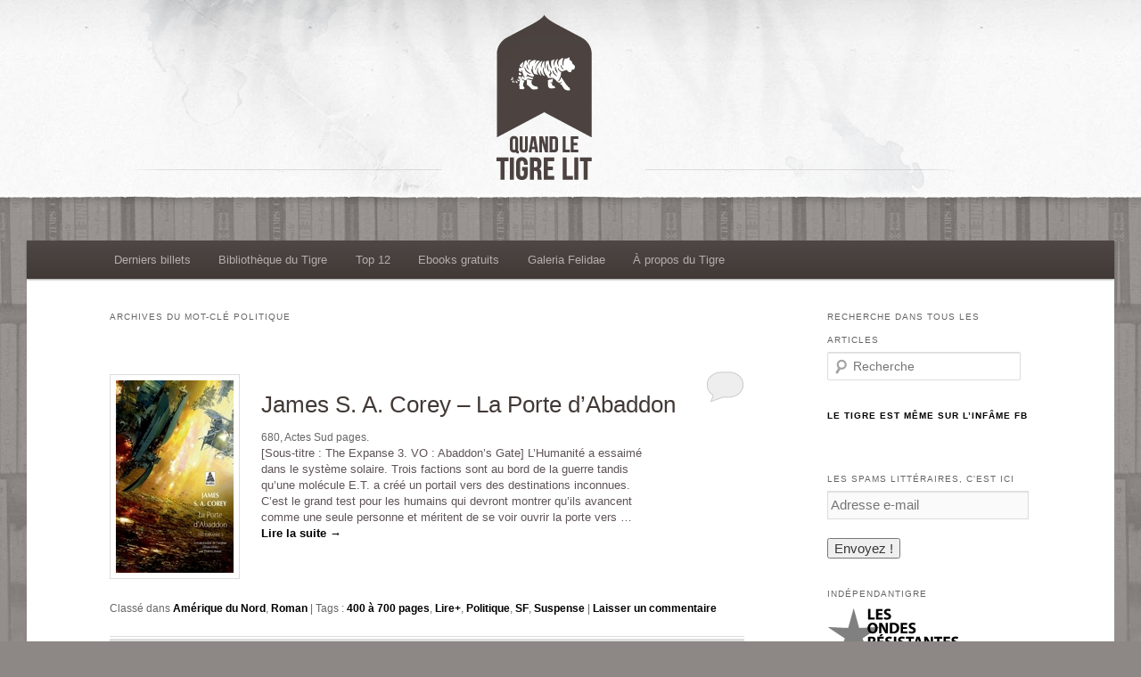

--- FILE ---
content_type: text/html; charset=UTF-8
request_url: https://www.quandletigrelit.fr/tag/politique/
body_size: 13984
content:
<!DOCTYPE html> <!--[if IE 6]><html
id="ie6" lang="fr-FR" prefix="og: http://ogp.me/ns# fb: http://ogp.me/ns/fb# article: http://ogp.me/ns/article#"> <![endif]--> <!--[if IE 7]><html
id="ie7" lang="fr-FR" prefix="og: http://ogp.me/ns# fb: http://ogp.me/ns/fb# article: http://ogp.me/ns/article#"> <![endif]--> <!--[if IE 8]><html
id="ie8" lang="fr-FR" prefix="og: http://ogp.me/ns# fb: http://ogp.me/ns/fb# article: http://ogp.me/ns/article#"> <![endif]--> <!--[if !(IE 6) | !(IE 7) | !(IE 8)  ]><!--><html
lang="fr-FR" prefix="og: http://ogp.me/ns# fb: http://ogp.me/ns/fb# article: http://ogp.me/ns/article#"> <!--<![endif]--><head><link
rel='stylesheet' href='http://www.quandletigrelit.fr/wp-content/plugins/wp-minify/min/?f=wp-content/plugins/easy-columns/css/easy-columns.css&amp;m=1399552836' type='text/css' media='screen' /><meta
charset="UTF-8" /><meta
name="viewport" content="width=device-width" /><link
href='http://fonts.googleapis.com/css?family=Oswald:400,700,300' rel='stylesheet' type='text/css'><title>Politique | Quand Le Tigre Lit</title><link
rel="profile" href="http://gmpg.org/xfn/11" /><link
rel="stylesheet" type="text/css" media="all" href="https://www.quandletigrelit.fr/wp-content/themes/qltl-twentyeleven-child/style.css" /><link
rel="pingback" href="https://www.quandletigrelit.fr/xmlrpc.php" /> <!--[if lt IE 9]> <script src="https://www.quandletigrelit.fr/wp-content/themes/twentyeleven/js/html5.js" type="text/javascript"></script> <![endif]--><link
rel="author" href="https://plus.google.com/u/0/102550692375145044777" /><link
rel='dns-prefetch' href='//s0.wp.com' /><link
rel='dns-prefetch' href='//secure.gravatar.com' /><link
rel='dns-prefetch' href='//s.w.org' /><link
rel="alternate" type="application/rss+xml" title="Quand Le Tigre Lit &raquo; Flux" href="https://www.quandletigrelit.fr/feed/" /><link
rel="alternate" type="application/rss+xml" title="Quand Le Tigre Lit &raquo; Flux des commentaires" href="https://www.quandletigrelit.fr/comments/feed/" /><link
rel="alternate" type="application/rss+xml" title="Quand Le Tigre Lit &raquo; Flux de l’étiquette Politique" href="https://www.quandletigrelit.fr/tag/politique/feed/" /> <script type="text/javascript">window._wpemojiSettings = {"baseUrl":"https:\/\/s.w.org\/images\/core\/emoji\/2.2.1\/72x72\/","ext":".png","svgUrl":"https:\/\/s.w.org\/images\/core\/emoji\/2.2.1\/svg\/","svgExt":".svg","source":{"concatemoji":"https:\/\/www.quandletigrelit.fr\/wp-includes\/js\/wp-emoji-release.min.js"}};
			!function(t,a,e){var r,n,i,o=a.createElement("canvas"),l=o.getContext&&o.getContext("2d");function c(t){var e=a.createElement("script");e.src=t,e.defer=e.type="text/javascript",a.getElementsByTagName("head")[0].appendChild(e)}for(i=Array("flag","emoji4"),e.supports={everything:!0,everythingExceptFlag:!0},n=0;n<i.length;n++)e.supports[i[n]]=function(t){var e,a=String.fromCharCode;if(!l||!l.fillText)return!1;switch(l.clearRect(0,0,o.width,o.height),l.textBaseline="top",l.font="600 32px Arial",t){case"flag":return(l.fillText(a(55356,56826,55356,56819),0,0),o.toDataURL().length<3e3)?!1:(l.clearRect(0,0,o.width,o.height),l.fillText(a(55356,57331,65039,8205,55356,57096),0,0),e=o.toDataURL(),l.clearRect(0,0,o.width,o.height),l.fillText(a(55356,57331,55356,57096),0,0),e!==o.toDataURL());case"emoji4":return l.fillText(a(55357,56425,55356,57341,8205,55357,56507),0,0),e=o.toDataURL(),l.clearRect(0,0,o.width,o.height),l.fillText(a(55357,56425,55356,57341,55357,56507),0,0),e!==o.toDataURL()}return!1}(i[n]),e.supports.everything=e.supports.everything&&e.supports[i[n]],"flag"!==i[n]&&(e.supports.everythingExceptFlag=e.supports.everythingExceptFlag&&e.supports[i[n]]);e.supports.everythingExceptFlag=e.supports.everythingExceptFlag&&!e.supports.flag,e.DOMReady=!1,e.readyCallback=function(){e.DOMReady=!0},e.supports.everything||(r=function(){e.readyCallback()},a.addEventListener?(a.addEventListener("DOMContentLoaded",r,!1),t.addEventListener("load",r,!1)):(t.attachEvent("onload",r),a.attachEvent("onreadystatechange",function(){"complete"===a.readyState&&e.readyCallback()})),(r=e.source||{}).concatemoji?c(r.concatemoji):r.wpemoji&&r.twemoji&&(c(r.twemoji),c(r.wpemoji)))}(window,document,window._wpemojiSettings);</script> <style type="text/css">img.wp-smiley,
img.emoji {
	display: inline !important;
	border: none !important;
	box-shadow: none !important;
	height: 1em !important;
	width: 1em !important;
	margin: 0 .07em !important;
	vertical-align: -0.1em !important;
	background: none !important;
	padding: 0 !important;
}</style><link
rel='stylesheet' id='openbook-css'  href='https://www.quandletigrelit.fr/wp-content/plugins/openbook-book-data/libraries/openbook_style.css' type='text/css' media='all' /> <style id='jetpack_facebook_likebox-inline-css' type='text/css'>.widget_facebook_likebox {
	overflow: hidden;
}</style><link
rel='stylesheet' id='jetpack_css-css'  href='https://www.quandletigrelit.fr/wp-content/plugins/jetpack/css/jetpack.css' type='text/css' media='all' /><link
rel='stylesheet' id='wp-cpl-base-css-css'  href='https://www.quandletigrelit.fr/wp-content/plugins/wp-category-posts-list/static/css/wp-cat-list-theme.css' type='text/css' media='all' /><link
rel='stylesheet' id='wp_cpl_css_0-css'  href='https://www.quandletigrelit.fr/wp-content/plugins/wp-category-posts-list/static/css/wp-cat-list-light.css' type='text/css' media='all' /><link
rel='stylesheet' id='wp_cpl_css_1-css'  href='https://www.quandletigrelit.fr/wp-content/plugins/wp-category-posts-list/static/css/wp-cat-list-dark.css' type='text/css' media='all' /><link
rel='stylesheet' id='wp_cpl_css_2-css'  href='https://www.quandletigrelit.fr/wp-content/plugins/wp-category-posts-list/static/css/wp-cat-list-giant-gold-fish.css' type='text/css' media='all' /><link
rel='stylesheet' id='wp_cpl_css_3-css'  href='https://www.quandletigrelit.fr/wp-content/plugins/wp-category-posts-list/static/css/wp-cat-list-adrift-in-dreams.css' type='text/css' media='all' /> <script type='text/javascript' src='https://www.quandletigrelit.fr/wp-includes/js/jquery/jquery.js'></script> <script type='text/javascript' src='https://www.quandletigrelit.fr/wp-includes/js/jquery/jquery-migrate.min.js'></script> <link
rel='https://api.w.org/' href='https://www.quandletigrelit.fr/wp-json/' /><link
rel="EditURI" type="application/rsd+xml" title="RSD" href="https://www.quandletigrelit.fr/xmlrpc.php?rsd" /><link
rel="wlwmanifest" type="application/wlwmanifest+xml" href="https://www.quandletigrelit.fr/wp-includes/wlwmanifest.xml" /><meta
name="generator" content="WordPress 4.7.31" /><style data-context="foundation-flickity-css">/*! Flickity v2.0.2
http://flickity.metafizzy.co
---------------------------------------------- */.flickity-enabled{position:relative}.flickity-enabled:focus{outline:0}.flickity-viewport{overflow:hidden;position:relative;height:100%}.flickity-slider{position:absolute;width:100%;height:100%}.flickity-enabled.is-draggable{-webkit-tap-highlight-color:transparent;tap-highlight-color:transparent;-webkit-user-select:none;-moz-user-select:none;-ms-user-select:none;user-select:none}.flickity-enabled.is-draggable .flickity-viewport{cursor:move;cursor:-webkit-grab;cursor:grab}.flickity-enabled.is-draggable .flickity-viewport.is-pointer-down{cursor:-webkit-grabbing;cursor:grabbing}.flickity-prev-next-button{position:absolute;top:50%;width:44px;height:44px;border:none;border-radius:50%;background:#fff;background:hsla(0,0%,100%,.75);cursor:pointer;-webkit-transform:translateY(-50%);transform:translateY(-50%)}.flickity-prev-next-button:hover{background:#fff}.flickity-prev-next-button:focus{outline:0;box-shadow:0 0 0 5px #09f}.flickity-prev-next-button:active{opacity:.6}.flickity-prev-next-button.previous{left:10px}.flickity-prev-next-button.next{right:10px}.flickity-rtl .flickity-prev-next-button.previous{left:auto;right:10px}.flickity-rtl .flickity-prev-next-button.next{right:auto;left:10px}.flickity-prev-next-button:disabled{opacity:.3;cursor:auto}.flickity-prev-next-button svg{position:absolute;left:20%;top:20%;width:60%;height:60%}.flickity-prev-next-button .arrow{fill:#333}.flickity-page-dots{position:absolute;width:100%;bottom:-25px;padding:0;margin:0;list-style:none;text-align:center;line-height:1}.flickity-rtl .flickity-page-dots{direction:rtl}.flickity-page-dots .dot{display:inline-block;width:10px;height:10px;margin:0 8px;background:#333;border-radius:50%;opacity:.25;cursor:pointer}.flickity-page-dots .dot.is-selected{opacity:1}</style><style data-context="foundation-slideout-css">.slideout-menu{position:fixed;left:0;top:0;bottom:0;right:auto;z-index:0;width:256px;overflow-y:auto;-webkit-overflow-scrolling:touch;display:none}.slideout-menu.pushit-right{left:auto;right:0}.slideout-panel{position:relative;z-index:1;will-change:transform}.slideout-open,.slideout-open .slideout-panel,.slideout-open body{overflow:hidden}.slideout-open .slideout-menu{display:block}.pushit{display:none}</style><link
rel='dns-prefetch' href='//v0.wordpress.com'><link
rel='dns-prefetch' href='//i0.wp.com'><link
rel='dns-prefetch' href='//i1.wp.com'><link
rel='dns-prefetch' href='//i2.wp.com'><link
rel='dns-prefetch' href='//jetpack.wordpress.com'><link
rel='dns-prefetch' href='//s0.wp.com'><link
rel='dns-prefetch' href='//s1.wp.com'><link
rel='dns-prefetch' href='//s2.wp.com'><link
rel='dns-prefetch' href='//public-api.wordpress.com'><link
rel='dns-prefetch' href='//0.gravatar.com'><link
rel='dns-prefetch' href='//1.gravatar.com'><link
rel='dns-prefetch' href='//2.gravatar.com'><link
rel='dns-prefetch' href='//widgets.wp.com'><style type='text/css'>img#wpstats{display:none}</style><style>/* Link color */
		a,
		#site-title a:focus,
		#site-title a:hover,
		#site-title a:active,
		.entry-title a:hover,
		.entry-title a:focus,
		.entry-title a:active,
		.widget_twentyeleven_ephemera .comments-link a:hover,
		section.recent-posts .other-recent-posts a[rel="bookmark"]:hover,
		section.recent-posts .other-recent-posts .comments-link a:hover,
		.format-image footer.entry-meta a:hover,
		#site-generator a:hover {
			color: #000000;
		}
		section.recent-posts .other-recent-posts .comments-link a:hover {
			border-color: #000000;
		}
		article.feature-image.small .entry-summary p a:hover,
		.entry-header .comments-link a:hover,
		.entry-header .comments-link a:focus,
		.entry-header .comments-link a:active,
		.feature-slider a.active {
			background-color: #000000;
		}</style><link
rel="icon" href="http://www.quandletigrelit.fr/images/qltl-favicon-16.png" type="image/png"/><link
rel="icon" href="www.quandletigrelit.fr/images/qltl-favicon-16.gif" type="image/gif"/><link
rel="shortcut icon" href="http://www.quandletigrelit.fr/images/qltl-favicon-16.ico" /><style type="text/css" id="twentyeleven-header-css">#site-title,
		#site-description {
			position: absolute;
			clip: rect(1px 1px 1px 1px); /* IE6, IE7 */
			clip: rect(1px, 1px, 1px, 1px);
		}</style><style>.ios7.web-app-mode.has-fixed header{ background-color: rgba(45,53,63,.88);}</style><style type="text/css" id="wp-custom-css">/*
Bienvenue dans l&rsquo;éditeur CSS de l&rsquo;extension Design !
CSS (Cascading Style Sheets) est un langage qui fournit des informations à
votre navigateur concernant le style de la page web que vous visitez. Vous
pouvez maintenant supprimer ces commentaires et commencer à ajouter votre
propre code CSS.
Par défaut, cette feuille de style sera chargée après la feuille de
style de votre thème, ce qui veut dire que les nouvelles règles que vous
ajouterez ici pourront remplacer celles créées par le thème.
Vous pouvez donc ajouter ici les changements que vous souhaitez apporter à
votre thème, sans avoir à copier la feuille de style existante de
celui-ci, ou avoir à recréer toutes les règles de style de votre thème.
*/</style> <script>(function(i,s,o,g,r,a,m){i['GoogleAnalyticsObject']=r;i[r]=i[r]||function(){
  (i[r].q=i[r].q||[]).push(arguments)},i[r].l=1*new Date();a=s.createElement(o),
  m=s.getElementsByTagName(o)[0];a.async=1;a.src=g;m.parentNode.insertBefore(a,m)
  })(window,document,'script','//www.google-analytics.com/analytics.js','ga');
  ga('create', 'UA-52596637-1', 'auto');
  ga('send', 'pageview');</script> <meta
name="msvalidate.01" content="B1B72CD3DE847C5007F56ED23CBB9A59" /></head><body
class="archive tag tag-politique tag-102 single-author two-column right-sidebar"> <a
name="top"></a><div
id="bannerTigre" onclick="location.href='http://www.quandletigrelit.fr';" style="cursor: pointer;"></div><div
id="page" class="hfeed"> <header
id="branding" role="banner"> <hgroup><h1 id="site-title"><span><a
href="https://www.quandletigrelit.fr/" title="Quand Le Tigre Lit" rel="home">Quand Le Tigre Lit</a></span></h1><h2 id="site-description">Blog littéraire d&#039;un félin qui mange ses cinq livres et essais par jour</h2> </hgroup> <nav
id="access" role="navigation"><h3 class="assistive-text">Menu principal</h3><div
class="skip-link"><a
class="assistive-text" href="#content" title="Aller au contenu principal">Aller au contenu principal</a></div><div
class="skip-link"><a
class="assistive-text" href="#secondary" title="Aller au contenu secondaire">Aller au contenu secondaire</a></div><div
class="menu-menu-container"><ul
id="menu-menu" class="menu"><li
id="menu-item-60" class="menu-item menu-item-type-custom menu-item-object-custom menu-item-home menu-item-60"><a
href="http://www.quandletigrelit.fr/">Derniers billets</a></li><li
id="menu-item-58" class="menu-item menu-item-type-post_type menu-item-object-page menu-item-has-children menu-item-58"><a
href="https://www.quandletigrelit.fr/bibliotheque-tigre/">Bibliothèque du Tigre</a><ul
class="sub-menu"><li
id="menu-item-205" class="menu-item menu-item-type-post_type menu-item-object-page menu-item-205"><a
href="https://www.quandletigrelit.fr/bibliotheque-tigre/romans/">Romans</a></li><li
id="menu-item-236" class="menu-item menu-item-type-post_type menu-item-object-page menu-item-236"><a
href="https://www.quandletigrelit.fr/bibliotheque-tigre/illustres/">Illustrés</a></li><li
id="menu-item-237" class="menu-item menu-item-type-post_type menu-item-object-page menu-item-237"><a
href="https://www.quandletigrelit.fr/bibliotheque-tigre/essais/">Essais</a></li><li
id="menu-item-235" class="menu-item menu-item-type-post_type menu-item-object-page menu-item-235"><a
href="https://www.quandletigrelit.fr/bibliotheque-tigre/metalivres/">Métalivres</a></li></ul></li><li
id="menu-item-7294" class="menu-item menu-item-type-post_type menu-item-object-page menu-item-7294"><a
href="https://www.quandletigrelit.fr/top-12/">Top 12</a></li><li
id="menu-item-6815" class="menu-item menu-item-type-post_type menu-item-object-page menu-item-6815"><a
href="https://www.quandletigrelit.fr/ebooks-gratuits/">Ebooks gratuits</a></li><li
id="menu-item-12680" class="menu-item menu-item-type-post_type menu-item-object-page menu-item-12680"><a
href="https://www.quandletigrelit.fr/galeria-felidae/">Galeria Felidae</a></li><li
id="menu-item-59" class="menu-item menu-item-type-post_type menu-item-object-page menu-item-has-children menu-item-59"><a
href="https://www.quandletigrelit.fr/a-propos/">À propos du Tigre</a><ul
class="sub-menu"><li
id="menu-item-8416" class="menu-item menu-item-type-post_type menu-item-object-page menu-item-8416"><a
href="https://www.quandletigrelit.fr/blogroll/">Blogroll</a></li><li
id="menu-item-56" class="menu-item menu-item-type-post_type menu-item-object-page menu-item-56"><a
href="https://www.quandletigrelit.fr/partenariats/">Partenariats</a></li><li
id="menu-item-8445" class="menu-item menu-item-type-post_type menu-item-object-page menu-item-8445"><a
href="https://www.quandletigrelit.fr/plan-du-site/">Plan du site</a></li></ul></li></ul></div> </nav> </header><div
id="main"> <section
id="primary"><div
id="content" role="main"> <header
class="page-header"><h1 class="page-title">Archives du mot-clé <span>Politique</span></h1> </header> <nav
id="nav-above"><h3 class="assistive-text">Navigation des articles</h3><div
class="nav-previous"><a
href="https://www.quandletigrelit.fr/tag/politique/page/2/" ><span
class="meta-nav">&larr;</span> Articles plus anciens</a></div><div
class="nav-next"></div> </nav> <article
id="post-19352" class="post-19352 post type-post status-publish format-standard has-post-thumbnail hentry category-amerique-nord category-roman tag-400-700p tag-lire-2 tag-politique tag-sf tag-suspense"><div
class="entry-summary"><div
class="excerpt-thumb"><a
href="https://www.quandletigrelit.fr/james-s-a-corey-la-porte-dabaddon/" title="Permalien vers James S. A. Corey &#8211; La Porte d&rsquo;Abaddon" rel="bookmark"> <img
width="132" height="216" src="https://www.quandletigrelit.fr/images/james-sa-corey-la-porte-dabaddon.jpg" class="alignleft wp-post-image" alt="" /></a></div> <header
class="entry-header"><h1 class="entry-title"><a
href="https://www.quandletigrelit.fr/james-s-a-corey-la-porte-dabaddon/" title="Permalien vers James S. A. Corey &#8211; La Porte d&rsquo;Abaddon" rel="bookmark">James S. A. Corey &#8211; La Porte d&rsquo;Abaddon</a></h1><div
class="entry-meta excerpt-p"> 680,
Actes Sud pages.<p>[Sous-titre : The Expanse 3. VO : Abaddon’s Gate] L’Humanité a essaimé dans le système solaire. Trois factions sont au bord de la guerre tandis qu’une molécule E.T. a créé un portail vers des destinations inconnues. C’est le grand test pour les humains qui devront montrer qu’ils avancent comme une seule personne et méritent de se voir ouvrir la porte vers &hellip; <a
href="https://www.quandletigrelit.fr/james-s-a-corey-la-porte-dabaddon/">Lire la suite <span
class="meta-nav">&rarr;</span></a></p></div><div
class="comments-link"> <a
href="https://www.quandletigrelit.fr/james-s-a-corey-la-porte-dabaddon/#respond"><span
class="leave-reply">Répondre</span></a></div> </header></div> <footer
class="entry-meta"> <span
class="cat-links"> <span
class="entry-utility-prep entry-utility-prep-cat-links">Classé dans</span> <a
href="https://www.quandletigrelit.fr/category/roman/amerique-nord/" rel="category tag">Amérique du Nord</a>, <a
href="https://www.quandletigrelit.fr/category/roman/" rel="category tag">Roman</a> </span> <span
class="sep"> | </span> <span
class="tag-links"> <span
class="entry-utility-prep entry-utility-prep-tag-links">Tags :</span> <a
href="https://www.quandletigrelit.fr/tag/400-700p/" rel="tag">400 à 700 pages</a>, <a
href="https://www.quandletigrelit.fr/tag/lire-2/" rel="tag">Lire+</a>, <a
href="https://www.quandletigrelit.fr/tag/politique/" rel="tag">Politique</a>, <a
href="https://www.quandletigrelit.fr/tag/sf/" rel="tag">SF</a>, <a
href="https://www.quandletigrelit.fr/tag/suspense/" rel="tag">Suspense</a> </span> <span
class="sep"> | </span> <span
class="comments-link"><a
href="https://www.quandletigrelit.fr/james-s-a-corey-la-porte-dabaddon/#respond"><span
class="leave-reply">Laisser un commentaire</span></a></span> </footer> </article> <article
id="post-19036" class="post-19036 post type-post status-publish format-standard has-post-thumbnail hentry category-roman category-royaume-uni tag-200-400p tag-lire-3 tag-policier tag-politique tag-religion"><div
class="entry-summary"><div
class="excerpt-thumb"><a
href="https://www.quandletigrelit.fr/daniel-easterman-le-jugement-final/" title="Permalien vers Daniel Easterman &#8211; Le jugement final" rel="bookmark"> <img
width="132" height="216" src="https://www.quandletigrelit.fr/images/daniel-easterman-le-jugement-final.jpg" class="alignleft wp-post-image" alt="" /></a></div> <header
class="entry-header"><h1 class="entry-title"><a
href="https://www.quandletigrelit.fr/daniel-easterman-le-jugement-final/" title="Permalien vers Daniel Easterman &#8211; Le jugement final" rel="bookmark">Daniel Easterman &#8211; Le jugement final</a></h1><div
class="entry-meta excerpt-p"> Pocket,
310 pages.<p>VO : The Final Judgement. Une paisible famille israélienne installée en Italie se retrouve au centre d&rsquo;une machination mêlant eurofascisme et négation de la Shoah. Enquête complète agrémentée de quelques rappels historiques, hélas l&rsquo;ampleur de l&rsquo;intrigue n&rsquo;est pas à la hauteur de ce que le félin attendait. Y&rsquo;a pire néanmoins&#8230; Il était une fois&#8230; Les époux Lévin sont plutôt bien &hellip; <a
href="https://www.quandletigrelit.fr/daniel-easterman-le-jugement-final/">Lire la suite <span
class="meta-nav">&rarr;</span></a></p></div><div
class="comments-link"> <a
href="https://www.quandletigrelit.fr/daniel-easterman-le-jugement-final/#comments">1</a></div> </header></div> <footer
class="entry-meta"> <span
class="cat-links"> <span
class="entry-utility-prep entry-utility-prep-cat-links">Classé dans</span> <a
href="https://www.quandletigrelit.fr/category/roman/" rel="category tag">Roman</a>, <a
href="https://www.quandletigrelit.fr/category/roman/royaume-uni/" rel="category tag">Royaume-Uni</a> </span> <span
class="sep"> | </span> <span
class="tag-links"> <span
class="entry-utility-prep entry-utility-prep-tag-links">Tags :</span> <a
href="https://www.quandletigrelit.fr/tag/200-400p/" rel="tag">200 à 400 pages</a>, <a
href="https://www.quandletigrelit.fr/tag/lire-3/" rel="tag">Lire-</a>, <a
href="https://www.quandletigrelit.fr/tag/policier/" rel="tag">Policier</a>, <a
href="https://www.quandletigrelit.fr/tag/politique/" rel="tag">Politique</a>, <a
href="https://www.quandletigrelit.fr/tag/religion/" rel="tag">Religion</a> </span> <span
class="sep"> | </span> <span
class="comments-link"><a
href="https://www.quandletigrelit.fr/daniel-easterman-le-jugement-final/#comments"><b>Une</b> réponse</a></span> </footer> </article> <article
id="post-18927" class="post-18927 post type-post status-publish format-standard has-post-thumbnail hentry category-amerique-nord category-roman tag-400-700p tag-ennuyeux tag-espionnage tag-lire-4 tag-politique tag-thiller"><div
class="entry-summary"><div
class="excerpt-thumb"><a
href="https://www.quandletigrelit.fr/jack-du-brul-operation-ravage/" title="Permalien vers Jack Du Brul &#8211; Opération Ravage" rel="bookmark"> <img
width="132" height="216" src="https://www.quandletigrelit.fr/images/jack-du-brul-operation-ravage.jpg" class="alignleft wp-post-image" alt="" /></a></div> <header
class="entry-header"><h1 class="entry-title"><a
href="https://www.quandletigrelit.fr/jack-du-brul-operation-ravage/" title="Permalien vers Jack Du Brul &#8211; Opération Ravage" rel="bookmark">Jack Du Brul &#8211; Opération Ravage</a></h1><div
class="entry-meta excerpt-p"> City Editions,
502 pages.<p>[VO : Havoc (le félin vient d’apprendre que ça signifie &laquo;&nbsp;ravage&nbsp;&raquo;)]. Un géologue/agent secret, aidé d’une belle gosse à la solde d’un centre de réaction aux risques nucléaires et chimiques et d’un ancien de la seconde guerre mondiale, se doit de sauver la planète d’un risque millénaire incroyablement flippant. Du moins c’était l’idée de l’auteur. A la limite de l’indigeste, rien &hellip; <a
href="https://www.quandletigrelit.fr/jack-du-brul-operation-ravage/">Lire la suite <span
class="meta-nav">&rarr;</span></a></p></div><div
class="comments-link"> <a
href="https://www.quandletigrelit.fr/jack-du-brul-operation-ravage/#respond"><span
class="leave-reply">Répondre</span></a></div> </header></div> <footer
class="entry-meta"> <span
class="cat-links"> <span
class="entry-utility-prep entry-utility-prep-cat-links">Classé dans</span> <a
href="https://www.quandletigrelit.fr/category/roman/amerique-nord/" rel="category tag">Amérique du Nord</a>, <a
href="https://www.quandletigrelit.fr/category/roman/" rel="category tag">Roman</a> </span> <span
class="sep"> | </span> <span
class="tag-links"> <span
class="entry-utility-prep entry-utility-prep-tag-links">Tags :</span> <a
href="https://www.quandletigrelit.fr/tag/400-700p/" rel="tag">400 à 700 pages</a>, <a
href="https://www.quandletigrelit.fr/tag/ennuyeux/" rel="tag">Ennuyeux</a>, <a
href="https://www.quandletigrelit.fr/tag/espionnage/" rel="tag">Espionnage</a>, <a
href="https://www.quandletigrelit.fr/tag/lire-4/" rel="tag">Lire--</a>, <a
href="https://www.quandletigrelit.fr/tag/politique/" rel="tag">Politique</a>, <a
href="https://www.quandletigrelit.fr/tag/thiller/" rel="tag">Thiller</a> </span> <span
class="sep"> | </span> <span
class="comments-link"><a
href="https://www.quandletigrelit.fr/jack-du-brul-operation-ravage/#respond"><span
class="leave-reply">Laisser un commentaire</span></a></span> </footer> </article> <article
id="post-18815" class="post-18815 post type-post status-publish format-standard has-post-thumbnail hentry category-amerique-nord category-roman tag-200-400p tag-ecriture-simple tag-lire-2 tag-politique tag-sf"><div
class="entry-summary"><div
class="excerpt-thumb"><a
href="https://www.quandletigrelit.fr/norman-spinrad-le-printemps-russe-2/" title="Permalien vers Norman Spinrad – Le Printemps russe, Vol. 2" rel="bookmark"> <img
width="132" height="216" src="https://www.quandletigrelit.fr/images/norman-spinrad-le-printemps-russe-2.jpg" class="alignleft wp-post-image" alt="" /></a></div> <header
class="entry-header"><h1 class="entry-title"><a
href="https://www.quandletigrelit.fr/norman-spinrad-le-printemps-russe-2/" title="Permalien vers Norman Spinrad – Le Printemps russe, Vol. 2" rel="bookmark">Norman Spinrad – Le Printemps russe, Vol. 2</a></h1><div
class="entry-meta excerpt-p"> Folio SF,
416 pages.<p>VO : Russian Spring. Dans un futur uchronique, l’Europe et la Russie marchent main  dans la main vers des succès spatiaux tandis que les États-Unis se radicalisent&#8230;pour longtemps ? D&rsquo;une apprentie cosmonaute à un journaliste américain d&rsquo;origine européenne, l&rsquo;auteur francophile termine sa saga avec un happy ending tant attendu que sirupeux. Ai connu mieux. Il était une fois… La Communauté &hellip; <a
href="https://www.quandletigrelit.fr/norman-spinrad-le-printemps-russe-2/">Lire la suite <span
class="meta-nav">&rarr;</span></a></p></div><div
class="comments-link"> <a
href="https://www.quandletigrelit.fr/norman-spinrad-le-printemps-russe-2/#comments">2</a></div> </header></div> <footer
class="entry-meta"> <span
class="cat-links"> <span
class="entry-utility-prep entry-utility-prep-cat-links">Classé dans</span> <a
href="https://www.quandletigrelit.fr/category/roman/amerique-nord/" rel="category tag">Amérique du Nord</a>, <a
href="https://www.quandletigrelit.fr/category/roman/" rel="category tag">Roman</a> </span> <span
class="sep"> | </span> <span
class="tag-links"> <span
class="entry-utility-prep entry-utility-prep-tag-links">Tags :</span> <a
href="https://www.quandletigrelit.fr/tag/200-400p/" rel="tag">200 à 400 pages</a>, <a
href="https://www.quandletigrelit.fr/tag/ecriture-simple/" rel="tag">Ecriture simple</a>, <a
href="https://www.quandletigrelit.fr/tag/lire-2/" rel="tag">Lire+</a>, <a
href="https://www.quandletigrelit.fr/tag/politique/" rel="tag">Politique</a>, <a
href="https://www.quandletigrelit.fr/tag/sf/" rel="tag">SF</a> </span> <span
class="sep"> | </span> <span
class="comments-link"><a
href="https://www.quandletigrelit.fr/norman-spinrad-le-printemps-russe-2/#comments"><b>2</b> Réponses</a></span> </footer> </article> <article
id="post-18818" class="post-18818 post type-post status-publish format-standard has-post-thumbnail hentry category-bd-franco-belge category-illustre tag-0-200p tag-humour tag-lire-2 tag-politique"><div
class="entry-summary"><div
class="excerpt-thumb"><a
href="https://www.quandletigrelit.fr/sokal-la-cadillac-blanche/" title="Permalien vers Sokal &#8211; La Cadillac blanche" rel="bookmark"> <img
width="132" height="216" src="https://www.quandletigrelit.fr/images/sokal-la-cadillac-blanche.jpg" class="alignleft wp-post-image" alt="" /></a></div> <header
class="entry-header"><h1 class="entry-title"><a
href="https://www.quandletigrelit.fr/sokal-la-cadillac-blanche/" title="Permalien vers Sokal &#8211; La Cadillac blanche" rel="bookmark">Sokal &#8211; La Cadillac blanche</a></h1><div
class="entry-meta excerpt-p"> Casterman,
47 pages.<p>Un détective alcoolo et peu reluisant doit traverser une zone belliqueuse en vue de libérer une otage &#8211; qui, au passage, ne sert à rien. Accompagné d&rsquo;un journaliste empêtré dans un métier pourri, Canardo ne sera pas au bout de ses surprises : les anciens protagonistes font leur apparition tandis que la bêtise humaine se montre sous son plus beau &hellip; <a
href="https://www.quandletigrelit.fr/sokal-la-cadillac-blanche/">Lire la suite <span
class="meta-nav">&rarr;</span></a></p></div><div
class="comments-link"> <a
href="https://www.quandletigrelit.fr/sokal-la-cadillac-blanche/#comments">3</a></div> </header></div> <footer
class="entry-meta"> <span
class="cat-links"> <span
class="entry-utility-prep entry-utility-prep-cat-links">Classé dans</span> <a
href="https://www.quandletigrelit.fr/category/illustre/bd-franco-belge/" rel="category tag">BD franco-belge</a>, <a
href="https://www.quandletigrelit.fr/category/illustre/" rel="category tag">Illustré</a> </span> <span
class="sep"> | </span> <span
class="tag-links"> <span
class="entry-utility-prep entry-utility-prep-tag-links">Tags :</span> <a
href="https://www.quandletigrelit.fr/tag/0-200p/" rel="tag">0 à 200 pages</a>, <a
href="https://www.quandletigrelit.fr/tag/humour/" rel="tag">Humour</a>, <a
href="https://www.quandletigrelit.fr/tag/lire-2/" rel="tag">Lire+</a>, <a
href="https://www.quandletigrelit.fr/tag/politique/" rel="tag">Politique</a> </span> <span
class="sep"> | </span> <span
class="comments-link"><a
href="https://www.quandletigrelit.fr/sokal-la-cadillac-blanche/#comments"><b>3</b> Réponses</a></span> </footer> </article> <article
id="post-18269" class="post-18269 post type-post status-publish format-standard has-post-thumbnail hentry category-france category-roman tag-200-400p tag-espionnage tag-lire-2 tag-politique tag-uchronie"><div
class="entry-summary"><div
class="excerpt-thumb"><a
href="https://www.quandletigrelit.fr/norman-spinrad-le-printemps-russe-1/" title="Permalien vers Norman Spinrad &#8211; Le Printemps russe, Vol. 1" rel="bookmark"> <img
width="132" height="216" src="https://www.quandletigrelit.fr/images/norman-spinrad-le-printemps-russe.jpg" class="alignleft wp-post-image" alt="" /></a></div> <header
class="entry-header"><h1 class="entry-title"><a
href="https://www.quandletigrelit.fr/norman-spinrad-le-printemps-russe-1/" title="Permalien vers Norman Spinrad &#8211; Le Printemps russe, Vol. 1" rel="bookmark">Norman Spinrad &#8211; Le Printemps russe, Vol. 1</a></h1><div
class="entry-meta excerpt-p"> Folio SF,
416 pages.<p>VO : Russian Spring. Dans un passé uchronique, l&rsquo;Europe et la Russie reprennent du poil de la bête tandis que les States végètent. En suivant la famille d&rsquo;un ingénieur de talent tiraillé entre sa patrie d&rsquo;origine et son désir de participer à la conquête de l&rsquo;espace, c&rsquo;est une certaine histoire du monde que l&rsquo;auteur francophile livre. Un peu caricaturale certes, &hellip; <a
href="https://www.quandletigrelit.fr/norman-spinrad-le-printemps-russe-1/">Lire la suite <span
class="meta-nav">&rarr;</span></a></p></div><div
class="comments-link"> <a
href="https://www.quandletigrelit.fr/norman-spinrad-le-printemps-russe-1/#comments">3</a></div> </header></div> <footer
class="entry-meta"> <span
class="cat-links"> <span
class="entry-utility-prep entry-utility-prep-cat-links">Classé dans</span> <a
href="https://www.quandletigrelit.fr/category/roman/france/" rel="category tag">France</a>, <a
href="https://www.quandletigrelit.fr/category/roman/" rel="category tag">Roman</a> </span> <span
class="sep"> | </span> <span
class="tag-links"> <span
class="entry-utility-prep entry-utility-prep-tag-links">Tags :</span> <a
href="https://www.quandletigrelit.fr/tag/200-400p/" rel="tag">200 à 400 pages</a>, <a
href="https://www.quandletigrelit.fr/tag/espionnage/" rel="tag">Espionnage</a>, <a
href="https://www.quandletigrelit.fr/tag/lire-2/" rel="tag">Lire+</a>, <a
href="https://www.quandletigrelit.fr/tag/politique/" rel="tag">Politique</a>, <a
href="https://www.quandletigrelit.fr/tag/uchronie/" rel="tag">Uchronie</a> </span> <span
class="sep"> | </span> <span
class="comments-link"><a
href="https://www.quandletigrelit.fr/norman-spinrad-le-printemps-russe-1/#comments"><b>3</b> Réponses</a></span> </footer> </article> <article
id="post-18212" class="post-18212 post type-post status-publish format-standard has-post-thumbnail hentry category-essai category-politique tag-200-400p tag-lire-4 tag-politique"><div
class="entry-summary"><div
class="excerpt-thumb"><a
href="https://www.quandletigrelit.fr/nicolas-sarkozy-la-france-pour-la-vie/" title="Permalien vers Nicolas Sarkozy &#8211; La France pour la vie" rel="bookmark"> <img
width="132" height="216" src="https://www.quandletigrelit.fr/images/nicolas-sarkozy-la-france-pour-la-vie.jpg" class="alignleft wp-post-image" alt="" /></a></div> <header
class="entry-header"><h1 class="entry-title"><a
href="https://www.quandletigrelit.fr/nicolas-sarkozy-la-france-pour-la-vie/" title="Permalien vers Nicolas Sarkozy &#8211; La France pour la vie" rel="bookmark">Nicolas Sarkozy &#8211; La France pour la vie</a></h1><div
class="entry-meta excerpt-p"> Plon,
trop de pages.<p>Lorsqu&rsquo;un ancien Président de la République publie un roman &laquo;&nbsp;vérité&nbsp;&raquo; sur son parcours, son expérience au pouvoir et sa vision pour la France, il est d&rsquo;usage que la populace lise avec religiosité un ouvrage dont la finalité semble autant être un mea culpa sur certains égarements d&rsquo;antan qu&rsquo;une invitation à renouveler une expérience politique qui se veut nécessaire en raison &hellip; <a
href="https://www.quandletigrelit.fr/nicolas-sarkozy-la-france-pour-la-vie/">Lire la suite <span
class="meta-nav">&rarr;</span></a></p></div><div
class="comments-link"> <a
href="https://www.quandletigrelit.fr/nicolas-sarkozy-la-france-pour-la-vie/#comments">4</a></div> </header></div> <footer
class="entry-meta"> <span
class="cat-links"> <span
class="entry-utility-prep entry-utility-prep-cat-links">Classé dans</span> <a
href="https://www.quandletigrelit.fr/category/essai/" rel="category tag">Essai</a>, <a
href="https://www.quandletigrelit.fr/category/essai/politique/" rel="category tag">Politique</a> </span> <span
class="sep"> | </span> <span
class="tag-links"> <span
class="entry-utility-prep entry-utility-prep-tag-links">Tags :</span> <a
href="https://www.quandletigrelit.fr/tag/200-400p/" rel="tag">200 à 400 pages</a>, <a
href="https://www.quandletigrelit.fr/tag/lire-4/" rel="tag">Lire--</a>, <a
href="https://www.quandletigrelit.fr/tag/politique/" rel="tag">Politique</a> </span> <span
class="sep"> | </span> <span
class="comments-link"><a
href="https://www.quandletigrelit.fr/nicolas-sarkozy-la-france-pour-la-vie/#comments"><b>4</b> Réponses</a></span> </footer> </article> <article
id="post-17450" class="post-17450 post type-post status-publish format-standard has-post-thumbnail hentry category-amerique-nord category-roman tag-400-700p tag-lire-2 tag-militaire tag-politique"><div
class="entry-summary"><div
class="excerpt-thumb"><a
href="https://www.quandletigrelit.fr/orson-scott-card-lombre-de-lhegemon/" title="Permalien vers Orson Scott Card &#8211; L’Ombre de l&rsquo;Hégémon" rel="bookmark"> <img
width="132" height="216" src="https://www.quandletigrelit.fr/images/orson-scott-card-saga-ombres2.jpg" class="alignleft wp-post-image" alt="" /></a></div> <header
class="entry-header"><h1 class="entry-title"><a
href="https://www.quandletigrelit.fr/orson-scott-card-lombre-de-lhegemon/" title="Permalien vers Orson Scott Card &#8211; L’Ombre de l&rsquo;Hégémon" rel="bookmark">Orson Scott Card &#8211; L’Ombre de l&rsquo;Hégémon</a></h1><div
class="entry-meta excerpt-p"> J'ai Lu SF,
441 pages.<p>Sous-titre : la saga des ombres, tome 2. VO : Shadow of the Hegemon.  Dans un futur proche, l&rsquo;Humanité à nouveau hors de danger est prête à recommencer ses guerres intestines. Passant de la SF contre des vilains E.T. à de l&rsquo;anticipation militaire de haute volée avec quelques considérations religieuses, ce second opus est toujours un régal. Il était une &hellip; <a
href="https://www.quandletigrelit.fr/orson-scott-card-lombre-de-lhegemon/">Lire la suite <span
class="meta-nav">&rarr;</span></a></p></div><div
class="comments-link"> <a
href="https://www.quandletigrelit.fr/orson-scott-card-lombre-de-lhegemon/#comments">8</a></div> </header></div> <footer
class="entry-meta"> <span
class="cat-links"> <span
class="entry-utility-prep entry-utility-prep-cat-links">Classé dans</span> <a
href="https://www.quandletigrelit.fr/category/roman/amerique-nord/" rel="category tag">Amérique du Nord</a>, <a
href="https://www.quandletigrelit.fr/category/roman/" rel="category tag">Roman</a> </span> <span
class="sep"> | </span> <span
class="tag-links"> <span
class="entry-utility-prep entry-utility-prep-tag-links">Tags :</span> <a
href="https://www.quandletigrelit.fr/tag/400-700p/" rel="tag">400 à 700 pages</a>, <a
href="https://www.quandletigrelit.fr/tag/lire-2/" rel="tag">Lire+</a>, <a
href="https://www.quandletigrelit.fr/tag/militaire/" rel="tag">Militaire</a>, <a
href="https://www.quandletigrelit.fr/tag/politique/" rel="tag">Politique</a> </span> <span
class="sep"> | </span> <span
class="comments-link"><a
href="https://www.quandletigrelit.fr/orson-scott-card-lombre-de-lhegemon/#comments"><b>8</b> Réponses</a></span> </footer> </article> <article
id="post-17181" class="post-17181 post type-post status-publish format-standard has-post-thumbnail hentry category-essai category-sciences tag-400-700p tag-ecriture-varie tag-instructif tag-lire-1 tag-politique"><div
class="entry-summary"><div
class="excerpt-thumb"><a
href="https://www.quandletigrelit.fr/theodore-monod-lhippopotame-le-philosophe/" title="Permalien vers Théodore Monod &#8211; L’Hippopotame et le Philosophe" rel="bookmark"> <img
width="132" height="216" src="https://www.quandletigrelit.fr/images/theodore-monod-lhippopotame-et-le-philosophe.jpg" class="alignleft wp-post-image" alt="" /></a></div> <header
class="entry-header"><h1 class="entry-title"><a
href="https://www.quandletigrelit.fr/theodore-monod-lhippopotame-le-philosophe/" title="Permalien vers Théodore Monod &#8211; L’Hippopotame et le Philosophe" rel="bookmark">Théodore Monod &#8211; L’Hippopotame et le Philosophe</a></h1><div
class="entry-meta excerpt-p"> Acte Sud,
464 pages.<p>Recueil d’interventions sur Radio-Dakar en 1940 et 1941 d’un des plus grands naturalistes que la France aie connu, le lecteur curieux aura de quoi pleinement satisfaire sa soif d’apprendre. Non seulement les sujets abordés sont nombreux, mais l’humour pince sans rire et la critique de l’époque guerrière/barbare sont prégnants.  Un petit classique d’humilité et d’humanisme à parcourir au moins une &hellip; <a
href="https://www.quandletigrelit.fr/theodore-monod-lhippopotame-le-philosophe/">Lire la suite <span
class="meta-nav">&rarr;</span></a></p></div><div
class="comments-link"> <a
href="https://www.quandletigrelit.fr/theodore-monod-lhippopotame-le-philosophe/#comments">1</a></div> </header></div> <footer
class="entry-meta"> <span
class="cat-links"> <span
class="entry-utility-prep entry-utility-prep-cat-links">Classé dans</span> <a
href="https://www.quandletigrelit.fr/category/essai/" rel="category tag">Essai</a>, <a
href="https://www.quandletigrelit.fr/category/essai/sciences/" rel="category tag">Sciences</a> </span> <span
class="sep"> | </span> <span
class="tag-links"> <span
class="entry-utility-prep entry-utility-prep-tag-links">Tags :</span> <a
href="https://www.quandletigrelit.fr/tag/400-700p/" rel="tag">400 à 700 pages</a>, <a
href="https://www.quandletigrelit.fr/tag/ecriture-varie/" rel="tag">Ecriture variée</a>, <a
href="https://www.quandletigrelit.fr/tag/instructif/" rel="tag">Instructif</a>, <a
href="https://www.quandletigrelit.fr/tag/lire-1/" rel="tag">Lire++</a>, <a
href="https://www.quandletigrelit.fr/tag/politique/" rel="tag">Politique</a> </span> <span
class="sep"> | </span> <span
class="comments-link"><a
href="https://www.quandletigrelit.fr/theodore-monod-lhippopotame-le-philosophe/#comments"><b>Une</b> réponse</a></span> </footer> </article> <article
id="post-17202" class="post-17202 post type-post status-publish format-standard has-post-thumbnail hentry category-france category-roman tag-200-400p tag-lire-3 tag-politique"><div
class="entry-summary"><div
class="excerpt-thumb"><a
href="https://www.quandletigrelit.fr/jean-teule-charly-9/" title="Permalien vers Jean Teulé &#8211; Charly 9" rel="bookmark"> <img
width="132" height="216" src="https://www.quandletigrelit.fr/images/jean-teule-charly-9.jpg" class="alignleft wp-post-image" alt="" /></a></div> <header
class="entry-header"><h1 class="entry-title"><a
href="https://www.quandletigrelit.fr/jean-teule-charly-9/" title="Permalien vers Jean Teulé &#8211; Charly 9" rel="bookmark">Jean Teulé &#8211; Charly 9</a></h1><div
class="entry-meta excerpt-p"> Pocket,
221 pages.<p>Au milieu du 16ème sévissent en France quelques troubles notoires entre Catholiques et Protestants. Et ce n&rsquo;est guère un Roi dont le lait coule encore du nez qui va apaiser la situation. Encore moins Catherine de Médicis, sa mère, ou sa Cour. Style excessif et humoristique mais potentiellement ennuyeux, j&rsquo;ai eu un mal de chien à en venir à bout &hellip; <a
href="https://www.quandletigrelit.fr/jean-teule-charly-9/">Lire la suite <span
class="meta-nav">&rarr;</span></a></p></div><div
class="comments-link"> <a
href="https://www.quandletigrelit.fr/jean-teule-charly-9/#comments">6</a></div> </header></div> <footer
class="entry-meta"> <span
class="cat-links"> <span
class="entry-utility-prep entry-utility-prep-cat-links">Classé dans</span> <a
href="https://www.quandletigrelit.fr/category/roman/france/" rel="category tag">France</a>, <a
href="https://www.quandletigrelit.fr/category/roman/" rel="category tag">Roman</a> </span> <span
class="sep"> | </span> <span
class="tag-links"> <span
class="entry-utility-prep entry-utility-prep-tag-links">Tags :</span> <a
href="https://www.quandletigrelit.fr/tag/200-400p/" rel="tag">200 à 400 pages</a>, <a
href="https://www.quandletigrelit.fr/tag/lire-3/" rel="tag">Lire-</a>, <a
href="https://www.quandletigrelit.fr/tag/politique/" rel="tag">Politique</a> </span> <span
class="sep"> | </span> <span
class="comments-link"><a
href="https://www.quandletigrelit.fr/jean-teule-charly-9/#comments"><b>6</b> Réponses</a></span> </footer> </article> <article
id="post-17156" class="post-17156 post type-post status-publish format-standard has-post-thumbnail hentry category-france category-roman tag-ennuyeux tag-lire-4 tag-policier tag-politique"><div
class="entry-summary"><div
class="excerpt-thumb"><a
href="https://www.quandletigrelit.fr/maryse-riviere-tromper-la-mort/" title="Permalien vers Maryse Rivière &#8211; Tromper la mort" rel="bookmark"> <img
width="132" height="216" src="https://www.quandletigrelit.fr/images/maryse-riviere-tromper-la-mort.jpg" class="alignleft wp-post-image" alt="" /></a></div> <header
class="entry-header"><h1 class="entry-title"><a
href="https://www.quandletigrelit.fr/maryse-riviere-tromper-la-mort/" title="Permalien vers Maryse Rivière &#8211; Tromper la mort" rel="bookmark">Maryse Rivière &#8211; Tromper la mort</a></h1><div
class="entry-meta excerpt-p"> Fayard,
384 pages.<p>Un tueur en série qui ne fait pas vraiment peur, une traque dans une Irlande de carte postale, un ouvrage rapide à lire du haut de ses cinquante chapitres (pour moins de 400 pages), une histoire d’amour insignifiante et inutile, ce roman a un nom : la médiocrité. Sans doute l’antagoniste principal a trompé la mort, mais l’auteure n’a pas trompé &hellip; <a
href="https://www.quandletigrelit.fr/maryse-riviere-tromper-la-mort/">Lire la suite <span
class="meta-nav">&rarr;</span></a></p></div><div
class="comments-link"> <a
href="https://www.quandletigrelit.fr/maryse-riviere-tromper-la-mort/#comments">5</a></div> </header></div> <footer
class="entry-meta"> <span
class="cat-links"> <span
class="entry-utility-prep entry-utility-prep-cat-links">Classé dans</span> <a
href="https://www.quandletigrelit.fr/category/roman/france/" rel="category tag">France</a>, <a
href="https://www.quandletigrelit.fr/category/roman/" rel="category tag">Roman</a> </span> <span
class="sep"> | </span> <span
class="tag-links"> <span
class="entry-utility-prep entry-utility-prep-tag-links">Tags :</span> <a
href="https://www.quandletigrelit.fr/tag/ennuyeux/" rel="tag">Ennuyeux</a>, <a
href="https://www.quandletigrelit.fr/tag/lire-4/" rel="tag">Lire--</a>, <a
href="https://www.quandletigrelit.fr/tag/policier/" rel="tag">Policier</a>, <a
href="https://www.quandletigrelit.fr/tag/politique/" rel="tag">Politique</a> </span> <span
class="sep"> | </span> <span
class="comments-link"><a
href="https://www.quandletigrelit.fr/maryse-riviere-tromper-la-mort/#comments"><b>5</b> Réponses</a></span> </footer> </article> <article
id="post-17119" class="post-17119 post type-post status-publish format-standard has-post-thumbnail hentry category-essai category-politique tag-0-200p tag-instructif tag-lire-3 tag-politique tag-totalitarisme"><div
class="entry-summary"><div
class="excerpt-thumb"><a
href="https://www.quandletigrelit.fr/saint-epondyle-cyberpunk-reality/" title="Permalien vers Saint Epondyle &#8211; Cyberpunk Reality" rel="bookmark"> <img
width="132" height="216" src="https://www.quandletigrelit.fr/images/saint-epondyle-cyberpunk-reality.jpg" class="alignleft wp-post-image" alt="" /></a></div> <header
class="entry-header"><h1 class="entry-title"><a
href="https://www.quandletigrelit.fr/saint-epondyle-cyberpunk-reality/" title="Permalien vers Saint Epondyle &#8211; Cyberpunk Reality" rel="bookmark">Saint Epondyle &#8211; Cyberpunk Reality</a></h1><div
class="entry-meta excerpt-p"> Autopublié,
93 pages.<p>Bref essai sans prétention, voilà de quoi mieux appréhender le cyberpunk dans tout ce que celui-ci a de plus sombre. Lorsqu&rsquo;un sous-genre de la littérature devient un miroir grossissant de ce qu&rsquo;il peut advenir de notre société, celui-ci doit être particulièrement étudié. Pari ici réussi même si c&rsquo;est un peu court &#8211; et pas très fun, en même temps on &hellip; <a
href="https://www.quandletigrelit.fr/saint-epondyle-cyberpunk-reality/">Lire la suite <span
class="meta-nav">&rarr;</span></a></p></div><div
class="comments-link"> <a
href="https://www.quandletigrelit.fr/saint-epondyle-cyberpunk-reality/#comments">9</a></div> </header></div> <footer
class="entry-meta"> <span
class="cat-links"> <span
class="entry-utility-prep entry-utility-prep-cat-links">Classé dans</span> <a
href="https://www.quandletigrelit.fr/category/essai/" rel="category tag">Essai</a>, <a
href="https://www.quandletigrelit.fr/category/essai/politique/" rel="category tag">Politique</a> </span> <span
class="sep"> | </span> <span
class="tag-links"> <span
class="entry-utility-prep entry-utility-prep-tag-links">Tags :</span> <a
href="https://www.quandletigrelit.fr/tag/0-200p/" rel="tag">0 à 200 pages</a>, <a
href="https://www.quandletigrelit.fr/tag/instructif/" rel="tag">Instructif</a>, <a
href="https://www.quandletigrelit.fr/tag/lire-3/" rel="tag">Lire-</a>, <a
href="https://www.quandletigrelit.fr/tag/politique/" rel="tag">Politique</a>, <a
href="https://www.quandletigrelit.fr/tag/totalitarisme/" rel="tag">Totalitarisme</a> </span> <span
class="sep"> | </span> <span
class="comments-link"><a
href="https://www.quandletigrelit.fr/saint-epondyle-cyberpunk-reality/#comments"><b>9</b> Réponses</a></span> </footer> </article> <nav
id="nav-below"><h3 class="assistive-text">Navigation des articles</h3><div
class="nav-previous"><a
href="https://www.quandletigrelit.fr/tag/politique/page/2/" ><span
class="meta-nav">&larr;</span> Articles plus anciens</a></div><div
class="nav-next"></div> </nav></div> </section><div
id="secondary" class="widget-area" role="complementary"> <aside
id="search-3" class="widget widget_search"><h3 class="widget-title">Recherche dans tous les articles</h3><form
method="get" id="searchform" action="https://www.quandletigrelit.fr/"> <label
for="s" class="assistive-text">Recherche</label> <input
type="text" class="field" name="s" id="s" placeholder="Recherche" /> <input
type="submit" class="submit" name="submit" id="searchsubmit" value="Recherche" /></form> </aside><aside
id="facebook-likebox-2" class="widget widget_facebook_likebox"><h3 class="widget-title"><a
href="https://www.facebook.com/quandletigrelit">Le Tigre est même sur l&rsquo;infâme FB</a></h3><div
id="fb-root"></div><div
class="fb-page" data-href="https://www.facebook.com/quandletigrelit" data-width="200"  data-height="130" data-hide-cover="false" data-show-facepile="false" data-show-posts="false"><div
class="fb-xfbml-parse-ignore"><blockquote
cite="https://www.facebook.com/quandletigrelit"><a
href="https://www.facebook.com/quandletigrelit">Le Tigre est même sur l&rsquo;infâme FB</a></blockquote></div></div> </aside><aside
id="blog_subscription-2" class="widget jetpack_subscription_widget"><h3 class="widget-title">Les spams littéraires, c&#039;est ici</h3><form
action="#" method="post" accept-charset="utf-8" id="subscribe-blog-blog_subscription-2"><div
id="subscribe-text"></div><p
id="subscribe-email"> <label
id="jetpack-subscribe-label" for="subscribe-field-blog_subscription-2"> Adresse e-mail </label> <input
type="email" name="email" required="required" class="required" value="" id="subscribe-field-blog_subscription-2" placeholder="Adresse e-mail" /></p><p
id="subscribe-submit"> <input
type="hidden" name="action" value="subscribe" /> <input
type="hidden" name="source" value="https://www.quandletigrelit.fr/tag/politique/" /> <input
type="hidden" name="sub-type" value="widget" /> <input
type="hidden" name="redirect_fragment" value="blog_subscription-2" /> <input
type="submit" value="Envoyez !" name="jetpack_subscriptions_widget" /></p></form> <script>/*
			Custom functionality for safari and IE
			 */
			(function( d ) {
				// In case the placeholder functionality is available we remove labels
				if ( ( 'placeholder' in d.createElement( 'input' ) ) ) {
					var label = d.querySelector( 'label[for=subscribe-field-blog_subscription-2]' );
						label.style.clip 	 = 'rect(1px, 1px, 1px, 1px)';
						label.style.position = 'absolute';
						label.style.height   = '1px';
						label.style.width    = '1px';
						label.style.overflow = 'hidden';
				}
				// Make sure the email value is filled in before allowing submit
				var form = d.getElementById('subscribe-blog-blog_subscription-2'),
					input = d.getElementById('subscribe-field-blog_subscription-2'),
					handler = function( event ) {
						if ( '' === input.value ) {
							input.focus();
							if ( event.preventDefault ){
								event.preventDefault();
							}
							return false;
						}
					};
				if ( window.addEventListener ) {
					form.addEventListener( 'submit', handler, false );
				} else {
					form.attachEvent( 'onsubmit', handler );
				}
			})( document );</script> </aside><aside
id="image-2" class="widget widget_image"><h3 class="widget-title">Indépendantigre</h3><div
class="jetpack-image-container"><a
href="http://saint-epondyle.net/blog/2012/11/14/les-ondes-resistantes/"><img
src="http://i2.wp.com/www.quandletigrelit.fr/images/les-ondes-mini.png" title="Les Ondes Résistantes" class="alignnone" width="150" height="63" /></a></div> </aside><aside
id="wp_category_post_list_itg-3" class="widget widget_wp_category_post_list_itg"><h3 class="widget-title"><a
href="https://www.quandletigrelit.fr/category/roman/">Littérature&#8230;</a></h3><ul
class="wp-cpl-widget wp-cpl-theme-0"><li
class="wp-cpl wp-cpl-even"><span
class="wp-thumb-overlay"><span
class="thumb_lay"><a
href="https://www.quandletigrelit.fr/nicolas-gogol-nouvelles-de-petersbourg/"><img
width="50" height="50" src="https://i1.wp.com/www.quandletigrelit.fr/images/nicolas-gogol-nouvelles-de-petersbourg.jpg?resize=50%2C50&amp;ssl=1" class="attachment-wp-cpl-post-thumb size-wp-cpl-post-thumb wp-post-image" alt="" srcset="https://i1.wp.com/www.quandletigrelit.fr/images/nicolas-gogol-nouvelles-de-petersbourg.jpg?resize=50%2C50 50w, https://i1.wp.com/www.quandletigrelit.fr/images/nicolas-gogol-nouvelles-de-petersbourg.jpg?zoom=2&amp;resize=50%2C50 100w" sizes="(max-width: 50px) 100vw, 50px" /></a></span></span><a
href="https://www.quandletigrelit.fr/nicolas-gogol-nouvelles-de-petersbourg/" title="Permalink to: Nicolas Gogol - Nouvelles de Pétersbourg" target="_self">Nicolas Gogol - Nouvelles de Pétersbourg</a></li><li
class="wp-cpl wp-cpl-odd"><span
class="wp-thumb-overlay"><span
class="thumb_lay"><a
href="https://www.quandletigrelit.fr/j-d-salinger-lattrape-coeurs/"><img
width="50" height="50" src="https://i1.wp.com/www.quandletigrelit.fr/images/j.d.-salinger-l-attrape-coeurs.jpg?resize=50%2C50&amp;ssl=1" class="attachment-wp-cpl-post-thumb size-wp-cpl-post-thumb wp-post-image" alt="" srcset="https://i1.wp.com/www.quandletigrelit.fr/images/j.d.-salinger-l-attrape-coeurs.jpg?resize=50%2C50 50w, https://i1.wp.com/www.quandletigrelit.fr/images/j.d.-salinger-l-attrape-coeurs.jpg?zoom=2&amp;resize=50%2C50 100w" sizes="(max-width: 50px) 100vw, 50px" /></a></span></span><a
href="https://www.quandletigrelit.fr/j-d-salinger-lattrape-coeurs/" title="Permalink to: J. D. Salinger - L'Attrape-coeurs" target="_self">J. D. Salinger - L'Attrape-coeurs</a></li><li
class="wp-cpl wp-cpl-even"><span
class="wp-thumb-overlay"><span
class="thumb_lay"><a
href="https://www.quandletigrelit.fr/agatha-christie-le-meurtre-de-roger-ackroyd/"><img
width="50" height="50" src="https://i2.wp.com/www.quandletigrelit.fr/images/agatha-christie-le-meurtre-de-roger-ackroyd.jpg?resize=50%2C50&amp;ssl=1" class="attachment-wp-cpl-post-thumb size-wp-cpl-post-thumb wp-post-image" alt="" srcset="https://i2.wp.com/www.quandletigrelit.fr/images/agatha-christie-le-meurtre-de-roger-ackroyd.jpg?resize=50%2C50 50w, https://i2.wp.com/www.quandletigrelit.fr/images/agatha-christie-le-meurtre-de-roger-ackroyd.jpg?zoom=2&amp;resize=50%2C50 100w" sizes="(max-width: 50px) 100vw, 50px" /></a></span></span><a
href="https://www.quandletigrelit.fr/agatha-christie-le-meurtre-de-roger-ackroyd/" title="Permalink to: Agatha Christie - Le Meurtre de Roger Ackroyd" target="_self">Agatha Christie - Le Meurtre de Roger Ackroyd</a></li><li
class="wp-cpl wp-cpl-odd"><span
class="wp-thumb-overlay"><span
class="thumb_lay"><a
href="https://www.quandletigrelit.fr/barry-eisler-tokyo-blues/"><img
width="50" height="50" src="https://i0.wp.com/www.quandletigrelit.fr/images/barry-eisler-tokyo-blues.jpg?resize=50%2C50&amp;ssl=1" class="attachment-wp-cpl-post-thumb size-wp-cpl-post-thumb wp-post-image" alt="" srcset="https://i0.wp.com/www.quandletigrelit.fr/images/barry-eisler-tokyo-blues.jpg?resize=50%2C50 50w, https://i0.wp.com/www.quandletigrelit.fr/images/barry-eisler-tokyo-blues.jpg?zoom=2&amp;resize=50%2C50 100w" sizes="(max-width: 50px) 100vw, 50px" /></a></span></span><a
href="https://www.quandletigrelit.fr/barry-eisler-tokyo-blues/" title="Permalink to: Barry Eisler - Tokyo Blues" target="_self">Barry Eisler - Tokyo Blues</a></li><li
class="wp-cpl wp-cpl-even"><span
class="wp-thumb-overlay"><span
class="thumb_lay"><a
href="https://www.quandletigrelit.fr/yasunari-kawabata-les-belles-endormies/"><img
width="50" height="50" src="https://i1.wp.com/www.quandletigrelit.fr/images/yasunari-kawabata-les-belles-endormies.jpg?resize=50%2C50&amp;ssl=1" class="attachment-wp-cpl-post-thumb size-wp-cpl-post-thumb wp-post-image" alt="" srcset="https://i1.wp.com/www.quandletigrelit.fr/images/yasunari-kawabata-les-belles-endormies.jpg?resize=50%2C50 50w, https://i1.wp.com/www.quandletigrelit.fr/images/yasunari-kawabata-les-belles-endormies.jpg?zoom=2&amp;resize=50%2C50 100w" sizes="(max-width: 50px) 100vw, 50px" /></a></span></span><a
href="https://www.quandletigrelit.fr/yasunari-kawabata-les-belles-endormies/" title="Permalink to: Yasunari Kawabata - Les belles endormies" target="_self">Yasunari Kawabata - Les belles endormies</a></li><li
class="wp-cpl wp-cpl-odd"><span
class="wp-thumb-overlay"><span
class="thumb_lay"><a
href="https://www.quandletigrelit.fr/eric-emmanuel-schmitt-les-dix-enfants-que-madame-ming-na-jamais-eus/"><img
width="50" height="50" src="https://i2.wp.com/www.quandletigrelit.fr/images/eric-emmanuel-schmitt-les-dix-enfants-que-madame-ming-na-jamais-eus.jpg?resize=50%2C50&amp;ssl=1" class="attachment-wp-cpl-post-thumb size-wp-cpl-post-thumb wp-post-image" alt="" srcset="https://i2.wp.com/www.quandletigrelit.fr/images/eric-emmanuel-schmitt-les-dix-enfants-que-madame-ming-na-jamais-eus.jpg?resize=50%2C50 50w, https://i2.wp.com/www.quandletigrelit.fr/images/eric-emmanuel-schmitt-les-dix-enfants-que-madame-ming-na-jamais-eus.jpg?zoom=2&amp;resize=50%2C50 100w" sizes="(max-width: 50px) 100vw, 50px" /></a></span></span><a
href="https://www.quandletigrelit.fr/eric-emmanuel-schmitt-les-dix-enfants-que-madame-ming-na-jamais-eus/" title="Permalink to: Éric-Emmanuel Schmitt - Les dix enfants que madame Ming n'a jamais eus" target="_self">Éric-Emmanuel Schmitt - Les dix enfants que madame Ming n'a jamais eus</a></li><li
class="wp-cpl wp-cpl-even"><span
class="wp-thumb-overlay"><span
class="thumb_lay"><a
href="https://www.quandletigrelit.fr/peter-f-hamilton-the-nano-flower/"><img
width="50" height="50" src="https://i2.wp.com/www.quandletigrelit.fr/images/peter-f-hamilton-the-nano-flower.jpg?resize=50%2C50&amp;ssl=1" class="attachment-wp-cpl-post-thumb size-wp-cpl-post-thumb wp-post-image" alt="" srcset="https://i2.wp.com/www.quandletigrelit.fr/images/peter-f-hamilton-the-nano-flower.jpg?resize=50%2C50 50w, https://i2.wp.com/www.quandletigrelit.fr/images/peter-f-hamilton-the-nano-flower.jpg?zoom=2&amp;resize=50%2C50 100w" sizes="(max-width: 50px) 100vw, 50px" /></a></span></span><a
href="https://www.quandletigrelit.fr/peter-f-hamilton-the-nano-flower/" title="Permalink to: Peter F. Hamilton - The Nano Flower" target="_self">Peter F. Hamilton - The Nano Flower</a></li></ul></aside><aside
id="wp_category_post_list_itg-9" class="widget widget_wp_category_post_list_itg"><h3 class="widget-title"><a
href="https://www.quandletigrelit.fr/category/metalivre/voyages-tigre/">Voyages&#8230;</a></h3><ul
class="wp-cpl-widget wp-cpl-theme-1"><li
class="wp-cpl wp-cpl-even"><a
href="https://www.quandletigrelit.fr/tournee-tailleurs-hong-kong/" title="Permalink to: Les Voyages du Tigre - La Trilogie des Tailleurs, pt.2 : tournée des tailleurs à Hong-Kong" target="_self">Les Voyages du Tigre - La Trilogie des Tailleurs, pt.2 : tournée des tailleurs à Hong-Kong</a></li><li
class="wp-cpl wp-cpl-odd"><a
href="https://www.quandletigrelit.fr/les-zombies-du-lobby-1/" title="Permalink to: Les Zombies du Lobby, volume 1" target="_self">Les Zombies du Lobby, volume 1</a></li></ul></aside><aside
id="wp_category_post_list_itg-2" class="widget widget_wp_category_post_list_itg"><h3 class="widget-title"><a
href="https://www.quandletigrelit.fr/category/essai/">Culture&#8230;</a></h3><ul
class="wp-cpl-widget wp-cpl-theme-0"><li
class="wp-cpl wp-cpl-even"><span
class="wp-thumb-overlay"><span
class="thumb_lay"><a
href="https://www.quandletigrelit.fr/stephen-vizinczey-verites-et-mensonges-en-litterature/"><img
width="50" height="50" src="https://i0.wp.com/www.quandletigrelit.fr/images/stephen-vizinczey-verites-et-mensonges-en-litterature.jpg?resize=50%2C50&amp;ssl=1" class="attachment-wp-cpl-post-thumb size-wp-cpl-post-thumb wp-post-image" alt="" srcset="https://i0.wp.com/www.quandletigrelit.fr/images/stephen-vizinczey-verites-et-mensonges-en-litterature.jpg?resize=50%2C50 50w, https://i0.wp.com/www.quandletigrelit.fr/images/stephen-vizinczey-verites-et-mensonges-en-litterature.jpg?zoom=2&amp;resize=50%2C50 100w" sizes="(max-width: 50px) 100vw, 50px" /></a></span></span><a
href="https://www.quandletigrelit.fr/stephen-vizinczey-verites-et-mensonges-en-litterature/" title="Permalink to: Stephen Vizinczey - Vérités et mensonges en littérature" target="_self">Stephen Vizinczey - Vérités et mensonges en littérature</a></li><li
class="wp-cpl wp-cpl-odd"><span
class="wp-thumb-overlay"><span
class="thumb_lay"><a
href="https://www.quandletigrelit.fr/kenzaburo-oe-notes-de-hiroshima/"><img
width="50" height="50" src="https://i0.wp.com/www.quandletigrelit.fr/images/kenzaburo-oe-notes-de-hiroshima.jpeg?resize=50%2C50&amp;ssl=1" class="attachment-wp-cpl-post-thumb size-wp-cpl-post-thumb wp-post-image" alt="" srcset="https://i0.wp.com/www.quandletigrelit.fr/images/kenzaburo-oe-notes-de-hiroshima.jpeg?resize=50%2C50 50w, https://i0.wp.com/www.quandletigrelit.fr/images/kenzaburo-oe-notes-de-hiroshima.jpeg?zoom=2&amp;resize=50%2C50 100w" sizes="(max-width: 50px) 100vw, 50px" /></a></span></span><a
href="https://www.quandletigrelit.fr/kenzaburo-oe-notes-de-hiroshima/" title="Permalink to: Kenzaburô Ôé - Notes de Hiroshima" target="_self">Kenzaburô Ôé - Notes de Hiroshima</a></li><li
class="wp-cpl wp-cpl-even"><span
class="wp-thumb-overlay"><span
class="thumb_lay"><a
href="https://www.quandletigrelit.fr/theodore-monod-lhippopotame-le-philosophe/"><img
width="50" height="50" src="https://i0.wp.com/www.quandletigrelit.fr/images/theodore-monod-lhippopotame-et-le-philosophe.jpg?resize=50%2C50&amp;ssl=1" class="attachment-wp-cpl-post-thumb size-wp-cpl-post-thumb wp-post-image" alt="" srcset="https://i0.wp.com/www.quandletigrelit.fr/images/theodore-monod-lhippopotame-et-le-philosophe.jpg?resize=50%2C50 50w, https://i0.wp.com/www.quandletigrelit.fr/images/theodore-monod-lhippopotame-et-le-philosophe.jpg?zoom=2&amp;resize=50%2C50 100w" sizes="(max-width: 50px) 100vw, 50px" /></a></span></span><a
href="https://www.quandletigrelit.fr/theodore-monod-lhippopotame-le-philosophe/" title="Permalink to: Théodore Monod - L’Hippopotame et le Philosophe" target="_self">Théodore Monod - L’Hippopotame et le Philosophe</a></li><li
class="wp-cpl wp-cpl-odd"><span
class="wp-thumb-overlay"><span
class="thumb_lay"><a
href="https://www.quandletigrelit.fr/nathalie-ferlut-eve-sur-la-balancoire/"><img
width="50" height="50" src="https://i1.wp.com/www.quandletigrelit.fr/images/nathalie-ferlut-eve-sur-la-balancoire.jpg?resize=50%2C50&amp;ssl=1" class="attachment-wp-cpl-post-thumb size-wp-cpl-post-thumb wp-post-image" alt="" srcset="https://i1.wp.com/www.quandletigrelit.fr/images/nathalie-ferlut-eve-sur-la-balancoire.jpg?resize=50%2C50 50w, https://i1.wp.com/www.quandletigrelit.fr/images/nathalie-ferlut-eve-sur-la-balancoire.jpg?zoom=2&amp;resize=50%2C50 100w" sizes="(max-width: 50px) 100vw, 50px" /></a></span></span><a
href="https://www.quandletigrelit.fr/nathalie-ferlut-eve-sur-la-balancoire/" title="Permalink to: Nathalie Ferlut - Eve sur la balançoire" target="_self">Nathalie Ferlut - Eve sur la balançoire</a></li></ul></aside><aside
id="wp_category_post_list_itg-5" class="widget widget_wp_category_post_list_itg"><h3 class="widget-title"><a
href="https://www.quandletigrelit.fr/category/metalivre/sutras-tigre/">Sutras&#8230;</a></h3><ul
class="wp-cpl-widget wp-cpl-theme-1"><li
class="wp-cpl wp-cpl-even"><a
href="https://www.quandletigrelit.fr/12-commandements-de-lemprunteur/" title="Permalink to: Les Sutras du Tigre .12 : 12...commandements de l'emprunteur" target="_self">Les Sutras du Tigre .12 : 12...commandements de l'emprunteur</a></li><li
class="wp-cpl wp-cpl-odd"><a
href="https://www.quandletigrelit.fr/il-faut-decaler-la-rentree-litteraire-en-juin/" title="Permalink to: Les Sutras du Tigre .21 : il faut décaler la rentrée littéraire en juin" target="_self">Les Sutras du Tigre .21 : il faut décaler la rentrée littéraire en juin</a></li><li
class="wp-cpl wp-cpl-even"><a
href="https://www.quandletigrelit.fr/le-code-de-deontologie-du-tigre/" title="Permalink to: Les Sutras du Tigre .25 : le Code de Déontologie du Tigre" target="_self">Les Sutras du Tigre .25 : le Code de Déontologie du Tigre</a></li></ul></aside><aside
id="wp_category_post_list_itg-4" class="widget widget_wp_category_post_list_itg"><h3 class="widget-title"><a
href="https://www.quandletigrelit.fr/category/illustre/">Dessinés&#8230;</a></h3><ul
class="wp-cpl-widget wp-cpl-theme-0"><li
class="wp-cpl wp-cpl-even"><span
class="wp-thumb-overlay"><span
class="thumb_lay"><a
href="https://www.quandletigrelit.fr/canales-guarnido-blacksad-quelque-part-entre-les-ombres/"><img
width="50" height="50" src="https://i0.wp.com/www.quandletigrelit.fr/images/canales-guarnido-blacksad-quelque-part-entre-les-ombres.jpg?resize=50%2C50&amp;ssl=1" class="attachment-wp-cpl-post-thumb size-wp-cpl-post-thumb wp-post-image" alt="" srcset="https://i0.wp.com/www.quandletigrelit.fr/images/canales-guarnido-blacksad-quelque-part-entre-les-ombres.jpg?resize=50%2C50 50w, https://i0.wp.com/www.quandletigrelit.fr/images/canales-guarnido-blacksad-quelque-part-entre-les-ombres.jpg?zoom=2&amp;resize=50%2C50 100w" sizes="(max-width: 50px) 100vw, 50px" /></a></span></span><a
href="https://www.quandletigrelit.fr/canales-guarnido-blacksad-quelque-part-entre-les-ombres/" title="Permalink to: Canales & Guarnido - Blacksad : Quelque part entre les ombres" target="_self">Canales & Guarnido - Blacksad : Quelque part entre les ombres</a></li><li
class="wp-cpl wp-cpl-odd"><span
class="wp-thumb-overlay"><span
class="thumb_lay"><a
href="https://www.quandletigrelit.fr/james-lemay-norse-1/"><img
width="50" height="50" src="https://i2.wp.com/www.quandletigrelit.fr/images/james-lemay-norse1.jpg?resize=50%2C50&amp;ssl=1" class="attachment-wp-cpl-post-thumb size-wp-cpl-post-thumb wp-post-image" alt="" srcset="https://i2.wp.com/www.quandletigrelit.fr/images/james-lemay-norse1.jpg?resize=50%2C50 50w, https://i2.wp.com/www.quandletigrelit.fr/images/james-lemay-norse1.jpg?zoom=2&amp;resize=50%2C50 100w" sizes="(max-width: 50px) 100vw, 50px" /></a></span></span><a
href="https://www.quandletigrelit.fr/james-lemay-norse-1/" title="Permalink to: James LeMay - Norse #1" target="_self">James LeMay - Norse #1</a></li><li
class="wp-cpl wp-cpl-even"><span
class="wp-thumb-overlay"><span
class="thumb_lay"><a
href="https://www.quandletigrelit.fr/collectif-batman-mans-land-tome-1/"><img
width="50" height="50" src="https://i2.wp.com/www.quandletigrelit.fr/images/collectif-batman-no-mans-land1.jpg?resize=50%2C50&amp;ssl=1" class="attachment-wp-cpl-post-thumb size-wp-cpl-post-thumb wp-post-image" alt="" srcset="https://i2.wp.com/www.quandletigrelit.fr/images/collectif-batman-no-mans-land1.jpg?resize=50%2C50 50w, https://i2.wp.com/www.quandletigrelit.fr/images/collectif-batman-no-mans-land1.jpg?zoom=2&amp;resize=50%2C50 100w" sizes="(max-width: 50px) 100vw, 50px" /></a></span></span><a
href="https://www.quandletigrelit.fr/collectif-batman-mans-land-tome-1/" title="Permalink to: Collectif - Batman : No Man's Land Tome 1" target="_self">Collectif - Batman : No Man's Land Tome 1</a></li><li
class="wp-cpl wp-cpl-odd"><span
class="wp-thumb-overlay"><span
class="thumb_lay"><a
href="https://www.quandletigrelit.fr/snyder-paquette-swamp-thing-tome-2-liens-et-racines/"><img
width="50" height="50" src="https://i0.wp.com/www.quandletigrelit.fr/images/snyder-paquette-rudy-swamp-thing2-liens-et-racines.jpg?resize=50%2C50&amp;ssl=1" class="attachment-wp-cpl-post-thumb size-wp-cpl-post-thumb wp-post-image" alt="" srcset="https://i0.wp.com/www.quandletigrelit.fr/images/snyder-paquette-rudy-swamp-thing2-liens-et-racines.jpg?resize=50%2C50 50w, https://i0.wp.com/www.quandletigrelit.fr/images/snyder-paquette-rudy-swamp-thing2-liens-et-racines.jpg?zoom=2&amp;resize=50%2C50 100w" sizes="(max-width: 50px) 100vw, 50px" /></a></span></span><a
href="https://www.quandletigrelit.fr/snyder-paquette-swamp-thing-tome-2-liens-et-racines/" title="Permalink to: Snyder & Paquette - Swamp Thing, Tome 2 : Liens et Racines" target="_self">Snyder & Paquette - Swamp Thing, Tome 2 : Liens et Racines</a></li><li
class="wp-cpl wp-cpl-even"><span
class="wp-thumb-overlay"><span
class="thumb_lay"><a
href="https://www.quandletigrelit.fr/moon-ba-lalieniste/"><img
width="50" height="50" src="https://i2.wp.com/www.quandletigrelit.fr/images/moon-ba-lalieniste.jpg?resize=50%2C50&amp;ssl=1" class="attachment-wp-cpl-post-thumb size-wp-cpl-post-thumb wp-post-image" alt="" srcset="https://i2.wp.com/www.quandletigrelit.fr/images/moon-ba-lalieniste.jpg?resize=50%2C50 50w, https://i2.wp.com/www.quandletigrelit.fr/images/moon-ba-lalieniste.jpg?zoom=2&amp;resize=50%2C50 100w" sizes="(max-width: 50px) 100vw, 50px" /></a></span></span><a
href="https://www.quandletigrelit.fr/moon-ba-lalieniste/" title="Permalink to: Moon & Bá - L'Aliéniste" target="_self">Moon & Bá - L'Aliéniste</a></li></ul></aside><aside
id="wp_category_post_list_itg-8" class="widget widget_wp_category_post_list_itg"><h3 class="widget-title"><a
href="https://www.quandletigrelit.fr/category/metalivre/encycatpedia/">Nos amis les chats&#8230;</a></h3><ul
class="wp-cpl-widget wp-cpl-theme-1"><li
class="wp-cpl wp-cpl-even"><a
href="https://www.quandletigrelit.fr/tatouer-son-chat-sur-sa-peau/" title="Permalink to: Encycatpedia Vol.XIV : tatouer son chat sur sa peau" target="_self">Encycatpedia Vol.XIV : tatouer son chat sur sa peau</a></li><li
class="wp-cpl wp-cpl-odd"><a
href="https://www.quandletigrelit.fr/que-faire-du-cadavre-de-son-chat/" title="Permalink to: Encycatpedia Vol.XXVI : que faire du cadavre de son chat ? " target="_self">Encycatpedia Vol.XXVI : que faire du cadavre de son chat ? </a></li><li
class="wp-cpl wp-cpl-even"><a
href="https://www.quandletigrelit.fr/bien-organiser-des-combats-de-chats/" title="Permalink to: Encycatpedia Vol.XVI : bien organiser des combats de chats" target="_self">Encycatpedia Vol.XVI : bien organiser des combats de chats</a></li></ul></aside><aside
id="wp_category_post_list_itg-7" class="widget widget_wp_category_post_list_itg"><h3 class="widget-title"><a
href="https://www.quandletigrelit.fr/category/metalivre/iconographie-tigre-san/">Iconographies&#8230;</a></h3><ul
class="wp-cpl-widget wp-cpl-theme-0"><li
class="wp-cpl wp-cpl-even"><span
class="wp-thumb-overlay"><span
class="thumb_lay"><a
href="https://www.quandletigrelit.fr/deux-freres/"><img
width="50" height="50" src="https://i1.wp.com/www.quandletigrelit.fr/images/qltl-deux-freres-small.jpg?resize=50%2C50&amp;ssl=1" class="attachment-wp-cpl-post-thumb size-wp-cpl-post-thumb wp-post-image" alt="" srcset="https://i1.wp.com/www.quandletigrelit.fr/images/qltl-deux-freres-small.jpg?w=216 216w, https://i1.wp.com/www.quandletigrelit.fr/images/qltl-deux-freres-small.jpg?resize=132%2C132 132w, https://i1.wp.com/www.quandletigrelit.fr/images/qltl-deux-freres-small.jpg?resize=50%2C50 50w, https://i1.wp.com/www.quandletigrelit.fr/images/qltl-deux-freres-small.jpg?resize=150%2C150 150w" sizes="(max-width: 50px) 100vw, 50px" /></a></span></span><a
href="https://www.quandletigrelit.fr/deux-freres/" title="Permalink to: L'iconographie de Tigre-san - Deux frères" target="_self">L'iconographie de Tigre-san - Deux frères</a></li><li
class="wp-cpl wp-cpl-odd"><span
class="wp-thumb-overlay"><span
class="thumb_lay"><a
href="https://www.quandletigrelit.fr/moi-selon-un-aieul/"><img
width="50" height="50" src="https://i2.wp.com/www.quandletigrelit.fr/images/qltl-moi-selon-un-aieul-small.jpg?resize=50%2C50&amp;ssl=1" class="attachment-wp-cpl-post-thumb size-wp-cpl-post-thumb wp-post-image" alt="" srcset="https://i2.wp.com/www.quandletigrelit.fr/images/qltl-moi-selon-un-aieul-small.jpg?w=216 216w, https://i2.wp.com/www.quandletigrelit.fr/images/qltl-moi-selon-un-aieul-small.jpg?resize=132%2C132 132w, https://i2.wp.com/www.quandletigrelit.fr/images/qltl-moi-selon-un-aieul-small.jpg?resize=50%2C50 50w, https://i2.wp.com/www.quandletigrelit.fr/images/qltl-moi-selon-un-aieul-small.jpg?resize=150%2C150 150w" sizes="(max-width: 50px) 100vw, 50px" /></a></span></span><a
href="https://www.quandletigrelit.fr/moi-selon-un-aieul/" title="Permalink to: L’iconographie de Tigre-san - Moi, selon un aïeul" target="_self">L’iconographie de Tigre-san - Moi, selon un aïeul</a></li><li
class="wp-cpl wp-cpl-even"><span
class="wp-thumb-overlay"><span
class="thumb_lay"><a
href="https://www.quandletigrelit.fr/twilight/"><img
width="50" height="50" src="https://i2.wp.com/www.quandletigrelit.fr/images/qltl-twilight-small.jpg?resize=50%2C50&amp;ssl=1" class="attachment-wp-cpl-post-thumb size-wp-cpl-post-thumb wp-post-image" alt="" srcset="https://i2.wp.com/www.quandletigrelit.fr/images/qltl-twilight-small.jpg?w=216 216w, https://i2.wp.com/www.quandletigrelit.fr/images/qltl-twilight-small.jpg?resize=132%2C132 132w, https://i2.wp.com/www.quandletigrelit.fr/images/qltl-twilight-small.jpg?resize=50%2C50 50w, https://i2.wp.com/www.quandletigrelit.fr/images/qltl-twilight-small.jpg?resize=150%2C150 150w" sizes="(max-width: 50px) 100vw, 50px" /></a></span></span><a
href="https://www.quandletigrelit.fr/twilight/" title="Permalink to: L'iconographie de Tigre-san - Twilight" target="_self">L'iconographie de Tigre-san - Twilight</a></li></ul></aside><aside
id="wp_category_post_list_itg-6" class="widget widget_wp_category_post_list_itg"><h3 class="widget-title"><a
href="https://www.quandletigrelit.fr/category/metalivre/instants-lecture/">Instans lecture&#8230;</a></h3><ul
class="wp-cpl-widget wp-cpl-theme-1"><li
class="wp-cpl wp-cpl-even"><a
href="https://www.quandletigrelit.fr/lettre-politicien-francais/" title="Permalink to: La gueulante du Tigre : lettre au politicien français" target="_self">La gueulante du Tigre : lettre au politicien français</a></li><li
class="wp-cpl wp-cpl-odd"><a
href="https://www.quandletigrelit.fr/le-lion-le-tigre-la-panthere/" title="Permalink to: La blague du Tigre, Pt.2 : le lion, le tigre & la panthère" target="_self">La blague du Tigre, Pt.2 : le lion, le tigre & la panthère</a></li><li
class="wp-cpl wp-cpl-even"><a
href="https://www.quandletigrelit.fr/gregory-mion-bastien-gadenne-1971-1999/" title="Permalink to: Gregory Mion - Bastien Gadenne (1971-1999)" target="_self">Gregory Mion - Bastien Gadenne (1971-1999)</a></li></ul></aside></div></div> <footer
id="colophon" role="contentinfo"><div
id="site-generator"> <a
href="http://www.quandletigrelit.fr/mentions-legales/" title="Mentions légales" target="_blank">Mentions légales</a> <a
href="#top"> <img
class="Retour-en-haut" src="http://www.quandletigrelit.fr/images/back-to-top-30x30.jpg" alt="Retour en Haut" /> </a></div> </footer></div><!-- Powered by WPtouch: 4.3.39 -->	<div style="display:none">
	</div>
<div id="su-footer-links" style="text-align: center;"></div><script type='text/javascript' src='https://www.quandletigrelit.fr/wp-content/plugins/jetpack/modules/photon/photon.js'></script>
<script type='text/javascript' src='https://s0.wp.com/wp-content/js/devicepx-jetpack.js'></script>
<script type='text/javascript' src='https://secure.gravatar.com/js/gprofiles.js'></script>
<script type='text/javascript'>
/* <![CDATA[ */
var WPGroHo = {"my_hash":""};
/* ]]> */
</script>
<script type='text/javascript' src='https://www.quandletigrelit.fr/wp-content/plugins/jetpack/modules/wpgroho.js'></script>
<script type='text/javascript'>
/* <![CDATA[ */
var jpfbembed = {"appid":"249643311490","locale":"fr_FR"};
/* ]]> */
</script>
<script type='text/javascript' src='https://www.quandletigrelit.fr/wp-content/plugins/jetpack/_inc/facebook-embed.js'></script>
<script type='text/javascript' src='https://www.quandletigrelit.fr/wp-includes/js/wp-embed.min.js'></script>
<script type='text/javascript' src='https://stats.wp.com/e-202604.js' async defer></script>
<script type='text/javascript'>
	_stq = window._stq || [];
	_stq.push([ 'view', {v:'ext',j:'1:4.8.5',blog:'39890327',post:'0',tz:'1',srv:'www.quandletigrelit.fr'} ]);
	_stq.push([ 'clickTrackerInit', '39890327', '0' ]);
</script>

</body>
</html>

--- FILE ---
content_type: text/css
request_url: https://www.quandletigrelit.fr/wp-content/plugins/wp-category-posts-list/static/css/wp-cat-list-light.css
body_size: 556
content:
/** Light Theme
 * @author Swashata <swashata4u@gmail.com>
 * @package WordPress
 * @subpackage WP Category Post List
 * @since 1.0.0
 */

 /*************************
 * THE WIDGET SECTION
 ************************/

/** The li background */
.wp-cpl-theme-0 li {
    border: none;
    /*
    border: 1px solid #b9b9b9 !important;
    */
}

/** The thumbnail */
.wp-cpl-theme-0 li span.wp-thumb-overlay {
    /*background: #e1e1e1 !important;*/
    border: none;
    /*
    border: 1px solid #868686 !important;
    */
}
.wp-cpl-theme-0 li.wp-cpl-sticky span.wp-thumb-overlay {
    background: #ebe56c !important;
    border: 1px solid #cc9900 !important;
}
/** The even and odd */
.wp-cpl-theme-0 li.wp-cpl-even {
    background: none;
    background: #eaeaea !important;

}

.wp-cpl-theme-0 li.wp-cpl-even a{
    color: #4F4745;

}

.wp-cpl-theme-0 li.wp-cpl-odd {
    background: none;
    background: #eaeaea !important;
}

.wp-cpl-theme-0 li.wp-cpl-odd a{
    color: #4F4745;

}


/** The sticky post */
.wp-cpl-theme-0 li.wp-cpl-sticky {
    background: #fcfecb !important;
    border: 1px solid #f4ec51 !important;
}

/*************************
 * THE SHORTCODE SECTION
 ************************/
/** Main wrap */
.wp-cpl-sc-theme-0 {
    color: #333 !important;
}

.wp-cpl-sc-theme-0 a {
    color: #000033 !important;
}

/** Entry wrap */
.wp-cpl-sc-theme-0 .wp-cpl-sc-post {
    /*background: #eaeaea !important;*/
    /*border: 1px solid #b9b9b9 !important;*/
    padding: 0px !important;
}
.wp-cpl-sc-theme-0 .wp-cpl-sc-sticky {
    background: #fcfecb !important;
    border: 1px solid #f4ec51 !important;
    
}

/** Thumb anchor */
.wp-cpl-sc-theme-0 .wp-cpl-sc-post .wp-cpl-sc-thumba {
    background: #e1e1e1 !important;
}
.wp-cpl-sc-theme-0 .wp-cpl-sc-sticky .wp-cpl-sc-thumba {
    background: #ebe56c !important;
}

/** Post h2 */
.wp-cpl-sc-theme-0 .wp-cpl-sc-post h2 a {
    font-family: "Helvetica Neue", Helvetica, Arial, sans-serif;
    font-size: 13px;
    font-weight: 400;
    color: #5E5356 !important;
    line-height: 18px;
}
.wp-cpl-sc-theme-0 .wp-cpl-sc-sticky h2 a {
    color: #666600 !important;
}

/** Post meta box */
.wp-cpl-sc-theme-0 .wp-cpl-sc-post .wp-cpl-sc-meta {
    background: #e1e1e1 !important;
    color: #333 !important;
}
.wp-cpl-sc-theme-0 .wp-cpl-sc-sticky .wp-cpl-sc-meta {
    background: #ebe56c !important;
    color: #333 !important;
}
